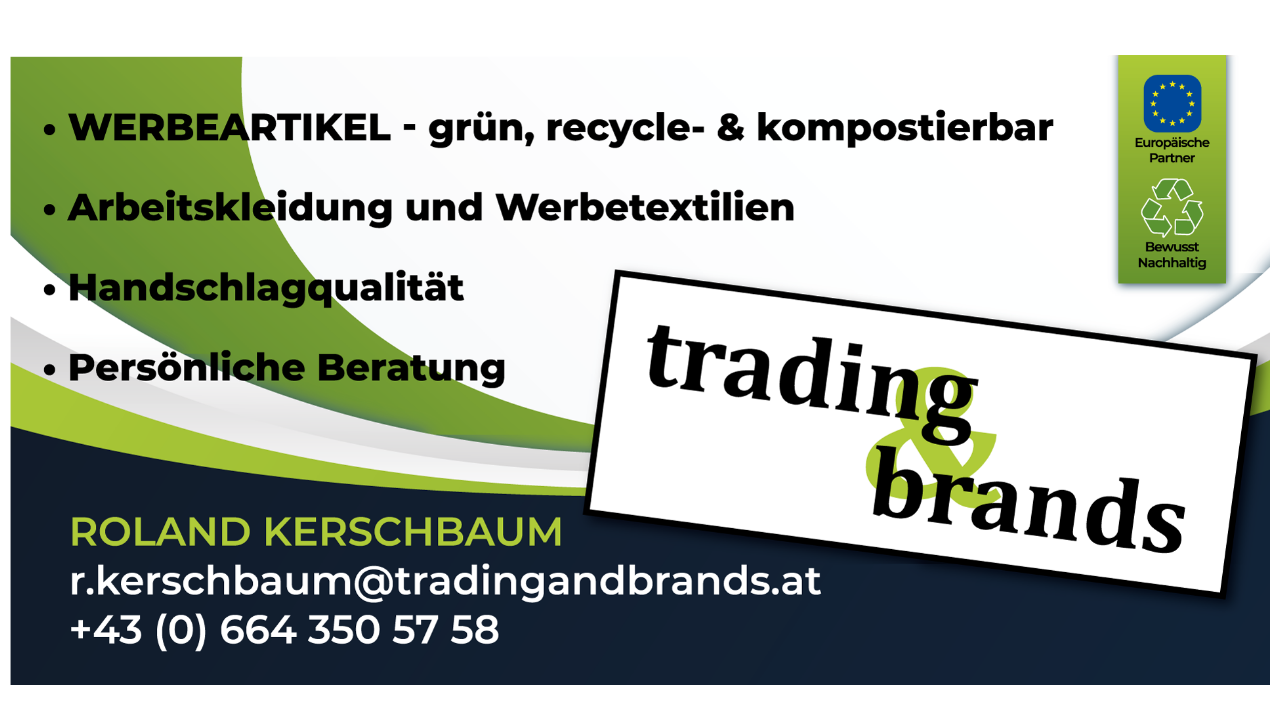

--- FILE ---
content_type: text/html
request_url: https://www.tradingandbrands.at/?timestamp=422789
body_size: 212
content:
<!doctype html>
<html lang="de-AT">
<head>
<meta charset="utf-8">
<meta http-equiv="X-UA-Compatible" content="IE=edge">
<meta name="viewport" content="width=device-width, initial-scale=1">
<title>Trading & Brands</title>
<link href="css/singlePageTemplate.css" rel="stylesheet" type="text/css">
</head>

<body>
<div class="verticalhorizontal"><img src="img/tab_1920.png" alt="" width="100%" height="auto" class="center"/></div>
<!-- Main Container -->
<!-- Main Container Ends -->
</body>
</html>


--- FILE ---
content_type: text/css
request_url: https://www.tradingandbrands.at/css/singlePageTemplate.css
body_size: 155
content:
@charset "UTF-8";
/* Body */
body {
	font-family: source-sans-pro;
	background-color: #ffffff;
	margin-top: 0px;
	margin-right: 0px;
	margin-bottom: 0px;
	margin-left: 0px;
	font-style: normal;
	font-weight: 200;
	overflow:hidden;
}
.verticalhorizontal {
    display: table-cell;
    height: 100vh;
    text-align: center;
    width: 100vw;
    vertical-align: middle;
	padding: 10px;
}

.center {
	display: table;
    margin: auto;
	max-width: 1920px;
}